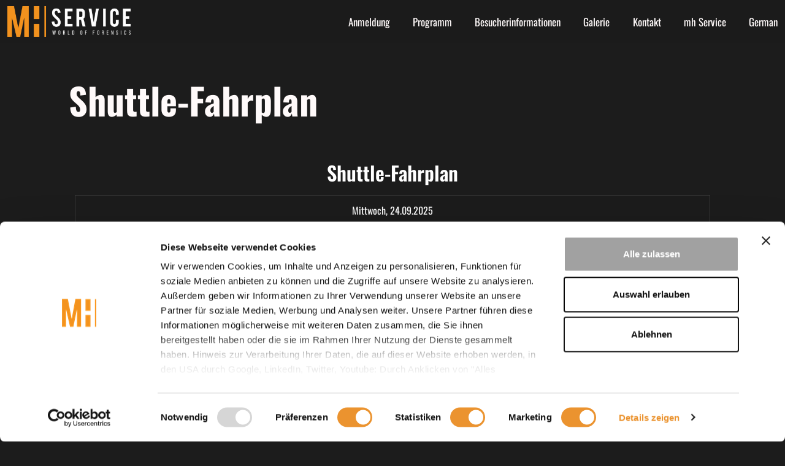

--- FILE ---
content_type: text/css
request_url: https://ft-day.de/wp-content/uploads/elementor/css/post-8217.css?ver=1768983140
body_size: 12644
content:
.elementor-8217 .elementor-element.elementor-element-2d9e6517{transition:background 0.3s, border 0.3s, border-radius 0.3s, box-shadow 0.3s;margin-top:3em;margin-bottom:0em;padding:0em 0em 0em 0em;}.elementor-8217 .elementor-element.elementor-element-2d9e6517 > .elementor-background-overlay{transition:background 0.3s, border-radius 0.3s, opacity 0.3s;}.elementor-8217 .elementor-element.elementor-element-3e6ec8ff > .elementor-widget-wrap > .elementor-widget:not(.elementor-widget__width-auto):not(.elementor-widget__width-initial):not(:last-child):not(.elementor-absolute){margin-bottom:0px;}.elementor-8217 .elementor-element.elementor-element-3e6ec8ff{min-width:0px;}.elementor-widget-image .widget-image-caption{color:var( --e-global-color-text );font-family:var( --e-global-typography-text-font-family ), Sans-serif;font-weight:var( --e-global-typography-text-font-weight );}.elementor-8217 .elementor-element.elementor-element-7c816b47 > .elementor-widget-container{margin:0px 0px 10px 0px;}.elementor-widget-text-editor{font-family:var( --e-global-typography-text-font-family ), Sans-serif;font-weight:var( --e-global-typography-text-font-weight );color:var( --e-global-color-text );}.elementor-widget-text-editor.elementor-drop-cap-view-stacked .elementor-drop-cap{background-color:var( --e-global-color-primary );}.elementor-widget-text-editor.elementor-drop-cap-view-framed .elementor-drop-cap, .elementor-widget-text-editor.elementor-drop-cap-view-default .elementor-drop-cap{color:var( --e-global-color-primary );border-color:var( --e-global-color-primary );}.elementor-8217 .elementor-element.elementor-element-63b8aa1 > .elementor-widget-container{margin:0px 0px -15px 0px;}.elementor-8217 .elementor-element.elementor-element-63b8aa1{text-align:center;font-family:"Oswald", Sans-serif;font-size:4vw;font-weight:900;color:#FFFFFF;}.elementor-8217 .elementor-element.elementor-element-3bc40122 > .elementor-widget-container{margin:-20px 0px 0px 0px;}.elementor-8217 .elementor-element.elementor-element-3bc40122{text-align:center;font-family:"Oswald", Sans-serif;font-size:4vw;font-weight:900;color:#FFFFFF;}.elementor-8217 .elementor-element.elementor-element-10adadaf > .elementor-container{max-width:1360px;}.elementor-8217 .elementor-element.elementor-element-10adadaf{margin-top:3em;margin-bottom:0em;padding:0em 0em 3em 0em;}.elementor-8217 .elementor-element.elementor-element-1bd398f6{min-width:0px;}.elementor-8217 .elementor-element.elementor-element-489cd6d5 > .elementor-widget-wrap > .elementor-widget:not(.elementor-widget__width-auto):not(.elementor-widget__width-initial):not(:last-child):not(.elementor-absolute){margin-bottom:4px;}.elementor-8217 .elementor-element.elementor-element-489cd6d5 > .elementor-element-populated{border-style:solid;border-width:1px 0px 0px 0px;margin:0px 20px 0px 20px;--e-column-margin-right:20px;--e-column-margin-left:20px;padding:20px 0px 0px 0px;}.elementor-8217 .elementor-element.elementor-element-489cd6d5 > .elementor-element-populated, .elementor-8217 .elementor-element.elementor-element-489cd6d5 > .elementor-element-populated > .elementor-background-overlay, .elementor-8217 .elementor-element.elementor-element-489cd6d5 > .elementor-background-slideshow{border-radius:0px 0px 0px 0px;}.elementor-8217 .elementor-element.elementor-element-3500a735{text-align:left;}.elementor-8217 .elementor-element.elementor-element-3500a735 .ms-sl{font-size:18px;}.elementor-8217 .elementor-element.elementor-element-3500a735 .ms-sl:hover{color:#F3931F;}.elementor-widget-heading .elementor-heading-title{font-family:var( --e-global-typography-primary-font-family ), Sans-serif;font-weight:var( --e-global-typography-primary-font-weight );color:var( --e-global-color-primary );}.elementor-8217 .elementor-element.elementor-element-d889158 .elementor-heading-title{font-family:"Oswald", Sans-serif;font-size:14px;color:#959595;}.elementor-8217 .elementor-element.elementor-element-781dcff0 > .elementor-widget-wrap > .elementor-widget:not(.elementor-widget__width-auto):not(.elementor-widget__width-initial):not(:last-child):not(.elementor-absolute){margin-bottom:4px;}.elementor-8217 .elementor-element.elementor-element-781dcff0 > .elementor-element-populated{border-style:solid;border-width:1px 0px 0px 0px;margin:0px 20px 0px 20px;--e-column-margin-right:20px;--e-column-margin-left:20px;padding:20px 0px 0px 0px;}.elementor-8217 .elementor-element.elementor-element-781dcff0 > .elementor-element-populated, .elementor-8217 .elementor-element.elementor-element-781dcff0 > .elementor-element-populated > .elementor-background-overlay, .elementor-8217 .elementor-element.elementor-element-781dcff0 > .elementor-background-slideshow{border-radius:0px 0px 0px 0px;}.elementor-8217 .elementor-element.elementor-element-2ad88a84{text-align:left;}.elementor-8217 .elementor-element.elementor-element-2ad88a84 .ms-sl{font-size:18px;}.elementor-8217 .elementor-element.elementor-element-2ad88a84 .ms-sl:hover{color:#F3931F;}.elementor-8217 .elementor-element.elementor-element-12bd6901 .elementor-heading-title{font-family:"Oswald", Sans-serif;font-size:14px;color:#959595;}.elementor-8217 .elementor-element.elementor-element-7297fe20 > .elementor-widget-wrap > .elementor-widget:not(.elementor-widget__width-auto):not(.elementor-widget__width-initial):not(:last-child):not(.elementor-absolute){margin-bottom:4px;}.elementor-8217 .elementor-element.elementor-element-7297fe20 > .elementor-element-populated{border-style:solid;border-width:1px 0px 0px 0px;margin:0px 20px 0px 20px;--e-column-margin-right:20px;--e-column-margin-left:20px;padding:20px 0px 0px 0px;}.elementor-8217 .elementor-element.elementor-element-7297fe20 > .elementor-element-populated, .elementor-8217 .elementor-element.elementor-element-7297fe20 > .elementor-element-populated > .elementor-background-overlay, .elementor-8217 .elementor-element.elementor-element-7297fe20 > .elementor-background-slideshow{border-radius:0px 0px 0px 0px;}.elementor-8217 .elementor-element.elementor-element-79a9a571{text-align:left;}.elementor-8217 .elementor-element.elementor-element-79a9a571 .ms-sl{font-size:18px;}.elementor-8217 .elementor-element.elementor-element-79a9a571 .ms-sl:hover{color:#F3931F;}.elementor-8217 .elementor-element.elementor-element-61328827 .elementor-heading-title{font-family:"Oswald", Sans-serif;font-size:14px;color:#959595;}.elementor-8217 .elementor-element.elementor-element-3e062a75{width:auto;max-width:auto;top:25px;}body:not(.rtl) .elementor-8217 .elementor-element.elementor-element-3e062a75{right:0px;}body.rtl .elementor-8217 .elementor-element.elementor-element-3e062a75{left:0px;}.elementor-8217 .elementor-element.elementor-element-3e062a75 .ms-s-w{text-align:left;}.elementor-8217 .elementor-element.elementor-element-3e062a75 .ms-s-i i{font-size:20px;color:#1C1C1C !important;}.elementor-8217 .elementor-element.elementor-element-3e062a75 .ms-s-w .ms-s-i i{background-color:#B8B8B852;padding:10px 10px 10px 10px;border-top-left-radius:50% 50%;border-top-right-radius:50% 50%;border-bottom-right-radius:50% 50%;border-bottom-left-radius:50% 50%;}.elementor-8217 .elementor-element.elementor-element-3838600a > .elementor-widget-wrap > .elementor-widget:not(.elementor-widget__width-auto):not(.elementor-widget__width-initial):not(:last-child):not(.elementor-absolute){margin-bottom:4px;}.elementor-8217 .elementor-element.elementor-element-3838600a > .elementor-element-populated{border-style:solid;border-width:1px 0px 0px 0px;margin:0px 20px 0px 20px;--e-column-margin-right:20px;--e-column-margin-left:20px;padding:20px 0px 0px 0px;}.elementor-8217 .elementor-element.elementor-element-3838600a > .elementor-element-populated, .elementor-8217 .elementor-element.elementor-element-3838600a > .elementor-element-populated > .elementor-background-overlay, .elementor-8217 .elementor-element.elementor-element-3838600a > .elementor-background-slideshow{border-radius:0px 0px 0px 0px;}.elementor-8217 .elementor-element.elementor-element-17450100{text-align:left;}.elementor-8217 .elementor-element.elementor-element-17450100 .ms-sl{font-size:18px;}.elementor-8217 .elementor-element.elementor-element-17450100 .ms-sl:hover{color:#F3931F;}.elementor-8217 .elementor-element.elementor-element-594c0cb5 .elementor-heading-title{font-family:"Oswald", Sans-serif;font-size:14px;color:#959595;}.elementor-8217 .elementor-element.elementor-element-718c0fe0{width:auto;max-width:auto;top:25px;}body:not(.rtl) .elementor-8217 .elementor-element.elementor-element-718c0fe0{right:0px;}body.rtl .elementor-8217 .elementor-element.elementor-element-718c0fe0{left:0px;}.elementor-8217 .elementor-element.elementor-element-718c0fe0 .ms-s-w{text-align:left;}.elementor-8217 .elementor-element.elementor-element-718c0fe0 .ms-s-i i{font-size:20px;color:#1C1C1C !important;}.elementor-8217 .elementor-element.elementor-element-718c0fe0 .ms-s-w .ms-s-i i{background-color:#B8B8B852;padding:10px 10px 10px 10px;border-top-left-radius:50% 50%;border-top-right-radius:50% 50%;border-bottom-right-radius:50% 50%;border-bottom-left-radius:50% 50%;}.elementor-8217 .elementor-element.elementor-element-66bd9626 > .elementor-container{max-width:1320px;}.elementor-8217 .elementor-element.elementor-element-66bd9626{padding:1em 0em 2em 0em;}.elementor-8217 .elementor-element.elementor-element-550c2765{min-width:0px;}.elementor-8217 .elementor-element.elementor-element-4d6b85db{text-align:left;}.elementor-8217 .elementor-element.elementor-element-4d6b85db .elementor-heading-title{font-family:"Oswald", Sans-serif;font-size:14px;color:#959595;}@media(max-width:1024px){.elementor-8217 .elementor-element.elementor-element-489cd6d5 > .elementor-element-populated{margin:0px 20px 20px 0px;--e-column-margin-right:20px;--e-column-margin-left:0px;}.elementor-8217 .elementor-element.elementor-element-781dcff0 > .elementor-element-populated{margin:0px 0px 20px 20px;--e-column-margin-right:0px;--e-column-margin-left:20px;}.elementor-8217 .elementor-element.elementor-element-7297fe20 > .elementor-element-populated{margin:0px 20px 0px 0px;--e-column-margin-right:20px;--e-column-margin-left:0px;}.elementor-8217 .elementor-element.elementor-element-3838600a > .elementor-element-populated{margin:0px 0px 0px 20px;--e-column-margin-right:0px;--e-column-margin-left:20px;}}@media(min-width:768px){.elementor-8217 .elementor-element.elementor-element-3e6ec8ff{width:100%;}}@media(max-width:1024px) and (min-width:768px){.elementor-8217 .elementor-element.elementor-element-489cd6d5{width:50%;}.elementor-8217 .elementor-element.elementor-element-781dcff0{width:50%;}.elementor-8217 .elementor-element.elementor-element-7297fe20{width:50%;}.elementor-8217 .elementor-element.elementor-element-3838600a{width:50%;}}@media(max-width:767px){.elementor-8217 .elementor-element.elementor-element-2d9e6517{padding:0em 0em 1em 0em;}.elementor-8217 .elementor-element.elementor-element-10adadaf{margin-top:0em;margin-bottom:0em;padding:0em 0em 1em 0em;}.elementor-8217 .elementor-element.elementor-element-489cd6d5{width:25%;}.elementor-8217 .elementor-element.elementor-element-489cd6d5 > .elementor-element-populated{border-width:0px 0px 0px 0px;margin:0px 0px 20px 0px;--e-column-margin-right:0px;--e-column-margin-left:0px;}.elementor-8217 .elementor-element.elementor-element-781dcff0{width:25%;}.elementor-8217 .elementor-element.elementor-element-781dcff0 > .elementor-element-populated{border-width:0px 0px 0px 0px;margin:0px 0px 20px 0px;--e-column-margin-right:0px;--e-column-margin-left:0px;}.elementor-8217 .elementor-element.elementor-element-7297fe20{width:25%;}.elementor-8217 .elementor-element.elementor-element-7297fe20 > .elementor-element-populated{border-width:0px 0px 0px 0px;margin:0px 0px 20px 0px;--e-column-margin-right:0px;--e-column-margin-left:0px;}body:not(.rtl) .elementor-8217 .elementor-element.elementor-element-3e062a75{right:20px;}body.rtl .elementor-8217 .elementor-element.elementor-element-3e062a75{left:20px;}.elementor-8217 .elementor-element.elementor-element-3e062a75{top:0px;}.elementor-8217 .elementor-element.elementor-element-3838600a{width:25%;}.elementor-8217 .elementor-element.elementor-element-3838600a > .elementor-element-populated{border-width:0px 0px 0px 0px;margin:0px 0px 0px 0px;--e-column-margin-right:0px;--e-column-margin-left:0px;}body:not(.rtl) .elementor-8217 .elementor-element.elementor-element-718c0fe0{right:20px;}body.rtl .elementor-8217 .elementor-element.elementor-element-718c0fe0{left:20px;}.elementor-8217 .elementor-element.elementor-element-718c0fe0{top:0px;}.elementor-8217 .elementor-element.elementor-element-66bd9626{padding:0em 0em 1em 0em;}.elementor-8217 .elementor-element.elementor-element-4d6b85db{text-align:center;}}

--- FILE ---
content_type: text/javascript
request_url: https://ft-day.de/wp-content/themes/most/assets/js/app.js?ver=1.4.0
body_size: 63315
content:
(function ($) {

    'use strict';
    
    $.exists = function(selector) {
        return ($(selector).length > 0);
    }
    
    $('.text-component a > img').parent('a').addClass('has-img');
    $('.text-component__inner .twitter-tweet').parent('.media-wrapper').addClass('twitter-embed');

    ms_header_menu();
    ms_page_transition();
    ms_stickyheader();
    ms_not_found();
    ms_theme_mode();
    ms_menu_default_mobile();
    ms_excerpt_plyr();
    ms_excerpt_gallery();
    ms_search_widget();
    ms_woo_quantity();
    ms_woo_category_loop();
    ms_woo_product_image();
    ms_video_background();
    ms_footer_effect();
   
    // Elementor Controllers
    $(window).on('elementor/frontend/init', function () {
        elementorFrontend.hooks.addAction( 'frontend/element_ready/ms_posts.default', ms_isotope_card_grid );
        elementorFrontend.hooks.addAction( 'frontend/element_ready/ms_projects.default', ms_masonry_gallery );
        elementorFrontend.hooks.addAction( 'frontend/element_ready/ms_projects.default', ms_carousel_showcase );
        elementorFrontend.hooks.addAction( 'frontend/element_ready/ms_gallery.default', ms_masonry_gallery );
        elementorFrontend.hooks.addAction( 'frontend/element_ready/ms_slider_fs.default', ms_full_slider );
        elementorFrontend.hooks.addAction( 'frontend/element_ready/ms_gallery.default', ms_lightbox );
        if( elementorFrontend.isEditMode() ) { 
        } else {
            elementorFrontend.hooks.addAction( 'frontend/element_ready/ms_projects.default', ms_load_more_btn );
        }
        elementorFrontend.hooks.addAction( 'frontend/element_ready/ms_projects.default', ms_load_more_btn_list );
        elementorFrontend.hooks.addAction( 'frontend/element_ready/ms-hero.default', ms_parallax_hero );
        elementorFrontend.hooks.addAction( 'frontend/element_ready/ms-hero-parallax.default', ms_parallax_hero_text );
        elementorFrontend.hooks.addAction( 'frontend/element_ready/ms_google_map.default', ms_initMap );
        elementorFrontend.hooks.addAction( 'frontend/element_ready/ms_video_button.default', ms_video_button ); 
    });

    function ms_video_background() {

        if ($.exists('[data-vbg]')) {
            $('[data-vbg]').youtube_background();
        }

    }

    function ms_footer_effect() {

        if ($('body').attr('data-footer-effect') == 'on') {
            var m_body = $('.ms-footer').height();

            $(window).on("resize", function() {
                m_body = $('.ms-footer').height();
                ms_fer();
            });

            ms_fer();

            //responsive 
            function ms_fer() {
                if (window.matchMedia('(max-width: 768px)').matches) {
                    $('.ms-main').css('margin-bottom', $('.ms-footer').height() + 'px');
                    $('.ms-footer').css('position', 'fixed');
                } else {
                    $('.ms-main').css('margin-bottom', 'auto');
                    $('.ms-footer').css('position', 'inherit');
                }
            }

            gsap.registerPlugin(ScrollTrigger);

            ScrollTrigger.matchMedia({
                "(min-width: 768px)": function () {
                
                ScrollTrigger.saveStyles(".footer-container");
                const uncover = gsap.timeline({ paused:true })

                uncover.to('.footer-container', { yPercent: 0, ease: 'none' });
                gsap.set('.footer-container', { yPercent: -50 })

                ScrollTrigger.create({  
                    trigger: '.ms-main',
                    start: 'bottom bottom',
                    end: '+=' + $('.ms-footer').height() + 'px',
                    animation: uncover,
                    scrub: true,  
                    markers: false,
                    invalidateOnRefresh: true,
                });

            }
            });



        }
        
    }

    $(function() {
        $('.stars').find('a').on('click', function() {
            $(this).nextAll().removeClass('action');
        });
        $('.stars').find('a').mouseover(function() {

            $('.stars').find('a').each(function() {
                if ( $('.stars').find('a').hasClass('active')) {

                } else {
                    $(this).mouseover(function() {
                        $(this).addClass('action');
                        $(this).nextAll().removeClass('action');
                        $(this).prevAll().addClass('action');
                    });
                }
            });

        });

        $('.stars').find('a').mouseout(function() {
            
            $('.stars').find('a').each(function() {
                if ( $('.stars').find('a').hasClass('active')) {
                    $('.active').prevAll().addClass('action');
                    $('.active').removeClass('action').nextAll().removeClass('action');
                } else {
                    $('.stars').find('a').removeClass('action');
                }
            });
        });

    });

    function ms_search_widget() {

        $('.header__search-icon').on('click', function() {
            $('.header__search-modal').toggleClass('modal--is-visible');
        });
        
        $(document).on('click', '.modal--is-visible', function(e) {
            if (e.target == this) {
                $('.header__search-modal').toggleClass('modal--is-visible');
            }
        });

        $('.header__search--close-btn').on('click', function() {
            $('.header__search-modal').toggleClass('modal--is-visible');
        });

    }

    function ms_woo_product_image() {  

        $('[data-fancybox]').on('click', function(e) {
            e.preventDefault();
            
        });
        $('[data-fancybox]').magnificPopup({
            mainClass: 'mfp-fade',
            tClose: 'Fechar (Esc)',
            tLoading: '',
            type: 'image',
            image: {
               titleSrc: function(item) {
                  return item.el.attr("title");;
               }
            },
            gallery: {
                enabled:true,
                preload: [0,2],
            },

            mainClass: 'mfp-zoom-in',
            removalDelay: 300, //delay removal by X to allow out-animation
            callbacks: {
                beforeOpen: function() {
                    $('#portfolio a').each(function(){
                        $(this).attr('alt', $(this).find('img').attr('alt'));
                    }); 
                },
                open: function() {
                    //overwrite default prev + next function. Add timeout for css3 crossfade animation
                    $.magnificPopup.instance.next = function() {
                        var self = this;
                        self.wrap.removeClass('mfp-image-loaded');
                        setTimeout(function() { $.magnificPopup.proto.next.call(self); }, 120);
                    }
                    $.magnificPopup.instance.prev = function() {
                        var self = this;
                        self.wrap.removeClass('mfp-image-loaded');
                        setTimeout(function() { $.magnificPopup.proto.prev.call(self); }, 120);
                    }
                },
                imageLoadComplete: function() { 
                    var self = this;
                    setTimeout(function() { self.wrap.addClass('mfp-image-loaded'); }, 16);
                }
            }

        });
    }

    function ms_excerpt_plyr() {
        var player = new Plyr('.ms-player'),
            v_player = new Plyr('.ms-video-player');

            $('.wp-block-video').each(function() {

                var videoPlayer = new Plyr($(this).find('video'), {
                    tooltips: {
                        controls: true,
                        seek: true
                    }
                });
          
            });
            $('.wp-block-audio').each(function() {

                var audioPlayer = new Plyr($(this).find('audio'), {
                    tooltips: {
                        controls: true,
                        seek: true
                    }
                });
          
            });
    }

    function ms_excerpt_gallery() {
        const swiper = new Swiper('.ms-post-media__gallery', {
            loop: true,
            speed: 600,
            navigation: {
                nextEl: '.ms-sp-btn__next',
                prevEl: '.ms-sp-btn__prev',
            },
        });
    }
   
    // Header menu
    function ms_header_menu() {
        if ($.exists('.js-main-header__nav-trigger')) {
            var mainHeader = document.getElementsByClassName('js-main-header')[0];
            if( mainHeader ) {
                var trigger = mainHeader.getElementsByClassName('js-main-header__nav-trigger')[0],
                    nav = mainHeader.getElementsByClassName('js-main-header__nav')[0];
                    //detect click on nav trigger
                    trigger.addEventListener("click", function(event) {
                        event.preventDefault();
                        var ariaExpanded = !Util.hasClass(nav, 'main-header__nav--is-visible');
                        //show nav and update button aria value
                        Util.toggleClass(nav, 'main-header__nav--is-visible', ariaExpanded);
                        trigger.setAttribute('aria-expanded', ariaExpanded);
                        if(ariaExpanded) { //opening menu -> move focus to first element inside nav
                            nav.querySelectorAll('[href], input:not([disabled]), button:not([disabled])')[0].focus();
                        }
                    });
            }
        }
        if ( $(window).width() > 1023 ){
           
            // Default Menu Style
            if ($.exists('.menu-default')) {
                var m_item = $('.navbar-nav').find(' > li.menu-item > a');

                $(m_item).each(function() {
                    $(this).html('<span>' + this.textContent + '</span>');
                    $(this).attr("title", this.textContent);
                });

                var menu_type = $("body").attr('data-menu');
                if (menu_type == 'fixed') {
                    var header = $(".main-header__layout").addClass('top');
                    $(window).scroll(function() {    
                        var scroll = $(window).scrollTop();
                    
                        if (scroll > 300) {
                            header.removeClass('top').addClass("action");
                        } else {
                            header.addClass('top').removeClass("action");
                        }
                    });
                }

            }

            $(window).scroll(function(){
                if ($(this).scrollTop() > 50) {
                   $('.main-header').addClass('show-bg');
                } else {
                   $('.main-header').removeClass('show-bg');
                }
            
            });

        }

    }
    
    // Mobile Menu
    function ms_menu_default_mobile() {

        if ($(window).width() < 1024) {
            $('.main-header__nav ').addClass('is_mobile');
        }
    
        var isAbove1024 = $(window).width() > 1024;
        $(window).on('resize', function(event){
            if( $(window).width() < 1077 && isAbove1024){
                isAbove1024 = false;
                $('.sub-menu').css('display', 'none');
                $('.main-header__nav ').addClass('is_mobile');
            }else if($(window).width() > 1077 && !isAbove1024){
                isAbove1024 = true;
                $('.sub-menu').css('display', 'block');
                $('.main-header__nav ').removeClass('is_mobile');
            }
        });

        $(document).on('click', '.is_mobile .navbar-nav > .menu-item-has-children > a', function(e) {
            e.preventDefault();
            if ($(this).hasClass('active')) {
                $(this).removeClass('active');
                $(this).siblings('.sub-menu').slideUp(300);
            } else {
                $('.menu-item-has-children > a').removeClass('active');
                $(this).addClass('active');
                $('.sub-menu').slideUp(200);
                $(this).siblings('.sub-menu').slideDown(300);
            }
          });

          $(document).on('click', '.is_mobile .sub-menu > .menu-item-has-children > a', function(e) {
            e.preventDefault();
            if ($(this).hasClass('active')) {
                $(this).removeClass('active');
                $(this).siblings('.sub-menu').slideUp(300);
            } else {
                $('.sub-menu > .menu-item-has-children > a').removeClass("active");
                $(this).addClass('active');
                $(this).siblings('.sub-menu').slideUp(200);
                $(this).siblings('.sub-menu').slideDown(300);
            }
          });
    }

    // Sticky Header
    function ms_stickyheader() {
    
        if ($.exists('body[data-menu="sticky"]')) {
      
          var mainHeader = $('.main-header__layout'),
              belowNavHeroContent = $('.sub-nav-hero'),
              scrolling = false,
              previousTop = 0,
              scrollDelta = 5,
              scrollOffset = 100;
      
          $(window).on('scroll', function(){
          if( !scrolling ) {
            scrolling = true;
              (!window.requestAnimationFrame)
              ? setTimeout(autoHideHeader, 300)
              : requestAnimationFrame(autoHideHeader);
          }
          });
          function autoHideHeader() {
              var currentTop = $(window).scrollTop();
              ( belowNavHeroContent.length > 0 ) 
              ? checkStickyNavigation(currentTop) : checkSimpleNavigation(currentTop);
              previousTop = currentTop;
              scrolling = false;
          }
          function checkSimpleNavigation(currentTop) {
              if (previousTop - currentTop > scrollDelta) {
                  mainHeader.removeClass('is-hide');
              } else if( currentTop - previousTop > scrollDelta && currentTop > scrollOffset) {
                  mainHeader.addClass('is-hide');
              }
          }
      
          $(window).scroll(function(){
          if ($(this).scrollTop() > 50) {
             $('.main-header').addClass('show-bg');
          } else {
             $('.main-header').removeClass('show-bg');
          }
      
          });
      
        }
      
    }
    
    // Page Transition
    function ms_page_transition() {

        if ($.exists('#loaded')) {

        window.onpageshow = function (event) {
            if (event.persisted) {
                window.location.reload();
            }
        };

        window.onbeforeunload = function(){
            $('#loaded').css('display', 'block');
            gsap.to("#loaded",{ opacity:1, ease: "power4.inOut", duration:.3 });
        };

        function ms_page_loaded() {
                $('#loaded').css('display', 'none');
                $('body').attr('onunload','');
            }
            gsap.fromTo("#loaded",{opacity: 1}, {opacity: 0, ease: Power1.easeOut, onComplete:ms_page_loaded, duration: 1 });
            
        }

    }
 
    // Portfolio Buttons
    function ms_load_more_btn($scope) {

        var pageNum = parseInt(infinity_load.startPage) + 1,
            max = parseInt(infinity_load.maxPages),
            el = $scope.find('.portfolio_wrap'),
            id = el.attr('id'),
            container = el.find('.ms-masonry-gallery'),
            container_g = el.find('.portfolio-feed'),
            contgrid = el.find('.grid-content');
    
            // Filter
            el.on( 'click', '.filter-nav__item:not(.active)', function(e) {
                pageNum = parseInt(infinity_load.startPage) + 1;
                e.preventDefault();
    
                var $p_item = container.find('.grid-item-p'),
                    $pg_item = container_g.find('.grid-item-p'),
                    button = el.find('.ajax-area'),
                    filterValue = $(this).attr('data-filter'),
                    url = window.location.href,
                    url = url + '?category=' + filterValue,
                    preloader = el.find('.load_filter').addClass('show');
    
                button.hide(300).delay(300).queue(function(){$(this).remove();});
                el.find('.filter-nav__item').removeClass('active');
                $(this).addClass('active');
                el.find('.filtr-btn li .subnav__link').attr('aria-current', 'none');
                $(this).find('.subnav__link').attr('aria-current', 'page');
                el.find('.filtr-btn li').css({'pointer-events' : 'none'});
                $p_item.css({'pointer-events' : 'none'});

                if ($.exists(contgrid)) {
                    gsap.to( $p_item ,{opacity:.3, ease: "power2.inOut", duration:.5 });
                } else {
                    gsap.to( $pg_item ,{opacity:.3, ease: "power2.inOut", duration:.5 });
                }
                
                $.ajax({
                    type: 'GET',
                    url: url,
                    dataType: 'html',
                    success: function(data) {
                        var max = parseInt(infinity_load.maxPages),
                            item = $(data),
                            items = item.find('#' + id +' .grid-item-p'),
                            button = item.find('#' + id +' .ajax-area');
    
                        setTimeout(function(){
                            container.imagesLoaded( function() {
                                $p_item.css({'pointer-events' : 'auto'});
                                preloader.removeClass('show');
                                // If Grid layout = masonry
                                if ($.exists(contgrid)) {
                                    container.imagesLoaded( function() {
                                        container.isotope({
                                            itemSelector: '.grid-item-p',
                                            percentPosition: true,
                                            masonry: {
                                                columnWidth: '.grid-sizer'
                                            }
                                        });
                                    });
                                    if(items.length > 0) {
                                        container.append(items).isotope( 'appended', items );
                                    }
                                    container.isotope('reloadItems').isotope('remove', $p_item);
                                // If Grid layout = simple grid
                                } else {
                                    container_g.imagesLoaded( function() {
                                        container_g.find('.grid-item-p').remove();
                                        container_g.append(items);
                                    });
                                }
                                el.append(button);
                                el.find('.filtr-btn span').removeClass('loaded');
                                el.find('.filtr-btn li').css({'pointer-events' : 'auto'});
                            });
                            ms_footer_effect();
                        }, 2000);
                    }
                });
    
            });
    
            // Load Button
            el.on('click', '.btn-load-more', function(event){

                var nextLink = infinity_load.nextLink;
                nextLink = nextLink.replace(/\/page\/[0-9]?/,'/page/'+ pageNum);
    
                event.preventDefault();
                var posts_container = el.find('.ms-masonry-gallery'),
                    button = $(this),
                    filterValue =  el.find('.filtr-btn li.active').attr('data-filter');
                if (filterValue === undefined || filterValue === '') {
                    filterValue = '';
                }
                
                    $(this).toggleClass('loading');
                    $('.md-content-loader').addClass('active');
                var max = el.find('.ajax-area').attr('data-max');
    
                    button.css({'pointer-events' : 'none'});
                    
                    pageNum++;
                    $.ajax({
                        type: 'POST',
                        url: nextLink + '?category=' + filterValue,
                        dataType: 'html',
                        success: function(data) {
                            
                            var item = $(data),
                                val = item.find('#' + id +' .grid-item-p');
  
                                if ($.exists(contgrid)) {
                                    var $container = el.find('.ms-masonry-gallery').isotope();
                                } else {
                                    var $container = el.find('.portfolio-feed');                                  
                                }
                                
                                nextLink = nextLink.replace(/\/page\/[0-9]?/,'/page/'+ pageNum);
    
                                if(val.length > 0) {
                                    
                                    setTimeout(function(){
                                        $('.md-content-loader').removeClass('active');
                                        button.find('.ajax-area');
                                        button.toggleClass('loading');
                                        button.css({'pointer-events' : 'auto'});
                                        container.imagesLoaded( function() {
                                            if ($.exists(contgrid)) {
                                                $container.append(val).isotope( 'appended', val );
                                            } else {
                                                $container.append(val);
                                            }
                                        });
                                        
                                        if(pageNum <= max) {
                                        } else {
                                            button.addClass('no-works');
                                            button.css({'pointer-events' : 'none'});
                                        }
                                        ms_footer_effect();  
                                    }, 1500);
                                } 
    
                        }
                    });
            });

    }

    // Portfolio Buttons ( List )
    function ms_load_more_btn_list($scope) {

        if ($.exists('.portfolio-feed.ms-p--l')) {
            var pageNum = parseInt(infinity_load.startPage) + 1,
            el = $scope.find('.portfolio-feed.ms-p--l'),
            parent_id = el.parent().attr('id'),
            el = $scope.find('#' + parent_id);            

            // Filter
            el.on( 'click', '.filter-nav__item:not(.active)', function(e) {
                pageNum = parseInt(infinity_load.startPage) + 1;
                e.preventDefault();

                var container = el.find('.grid-item-p__list'),
                    text_item = container.find('.ms-p-list__item'),
                    button = el.find('.ajax-area--list'),
                    filterValue = $(this).attr('data-filter'),
                    preloader = el.find('.load_filter').addClass('show'),
                    url = window.location.href; 
                    if (url.indexOf("#") > 0) {
                        var clean_url = url.substring(0, url.indexOf("#"));
                        window.history.replaceState({}, document.title, clean_url);
                    }
                    var t_url = url + '?category=' + filterValue;

                    gsap.to( text_item ,{opacity:.3, ease: "power2.inOut", duration:.3 });
                    
                button.hide(300).delay(300).queue(function(){$(this).remove();});
                el.find('.filter-nav__item').removeClass('active');
                $(this).addClass('active');
                el.find('.filtr-btn li .subnav__link').attr('aria-current', 'none');
                $(this).find('.subnav__link').attr('aria-current', 'page');
                el.find('.filtr-btn li').css({'pointer-events' : 'none'});
                $(text_item).css({'pointer-events' : 'none'});

                $.ajax({
                    type: 'GET',
                    url: t_url,
                    dataType: 'html',
                    success: function(data) {
                        
                        var max = parseInt(infinity_load.maxPages),
                            item = $(data),
                            text_items = item.find('#' + parent_id +' .ms-p-list__item'),
                            button = item.find('#' + parent_id +' .ajax-area--list');
                        setTimeout(function(){
                            container.imagesLoaded( function() {
                                el.find('.ms-p-list__item').remove();
                                $(text_item).css({'pointer-events' : 'auto'});
                                preloader.removeClass('show');
                                $(container).find('.ms-p-list').append(text_items);
                                el.append(button);
                                el.find('.filtr-btn span').removeClass('loaded');
                                el.find('.filtr-btn li').css({'pointer-events' : 'auto'});
                            });
                            ms_footer_effect();
                        }, 2000);
                    }
                });
    
            });

            // Load Button
            el.on('click', '.btn-load-more', function(event){
                event.preventDefault();

                var nextLink = infinity_load.nextLink,
                    nextLink = nextLink.replace(/\/page\/[0-9]?/,'/page/'+ pageNum),
                    id = el.attr('id'),
                    button = $(this),
                    filterValue =  el.find('.filtr-btn li.active').attr('data-filter');
                if (filterValue === undefined || filterValue === '') {
                    filterValue = '';
                }

                var max = el.find('.ajax-area--list').attr('data-max');
    
                    button.css({'pointer-events' : 'none'});
                    
                    pageNum++;
                    $.ajax({
                        type: 'POST',
                        url: nextLink + '?category=' + filterValue,
                        dataType: 'html',
                        success: function(data) {
                            var item = $(data),
                                text_items = item.find('#' + id +' .ms-p-list__item'),
                                container = el.find('.ms-p-list');
                                button.toggleClass('loading');
                                
                                if(text_items.length > 0) {
                                    setTimeout(function(){
                                        $('.md-content-loader').removeClass('active');
                                        button.find('.ajax-area--list');
                                        button.css({'pointer-events' : 'auto'});
                                        container.append(text_items);
                                        if(pageNum <= max) {
                                        } else {
                                            button.addClass('no-works');
                                            button.css({'pointer-events' : 'none'});
                                        }
                                        ms_footer_effect();
                                    }, 1500);
                                } 
    
                        }
                    });
            });
        }

    }
    
    // Google Map
    function ms_initMap($scope) {
    
        var googleMap = $scope.find('.ms-gmap--wrapper'),
            map_lat = googleMap.data('map-lat'),
            map_lng = googleMap.data('map-lng'),
            map_zoom = googleMap.data('map-zoom'),
            map_gesture_handling = googleMap.data('map-gesture-handling'),
            map_zoom_control = googleMap.data('map-zoom-control') ? true : false,
            map_zoom_control_position = googleMap.data('map-zoom-control-position'),
            map_default_ui = googleMap.data('map-default-ui') ? false : true,
            map_type = googleMap.data('map-type'),
            map_type_control = googleMap.data('map-type-control') ? true : false,
            map_type_control_style = googleMap.data('map-type-control-style'),
            map_type_control_position = googleMap.data('map-type-control-position'),
            map_streetview_control = googleMap.data('map-streetview-control') ? true : false,
            map_streetview_position = googleMap.data('map-streetview-position'),
            map_info_window_width = googleMap.data('map-info-window-width'),
            map_locations = googleMap.data('map-locations'),
            map_styles = googleMap.data('map-style') || '',
            infowindow,
            map;
    
            function initMap() {
    
                var myLatLng = {
                    lat: parseFloat(map_lat),
                    lng: parseFloat(map_lng)
                };
    
                if (typeof google === 'undefined') {
                    return;
                }
    
                var map = new google.maps.Map(googleMap[0], {
                    center: myLatLng,
                    zoom: map_zoom,
                    disableDefaultUI: map_default_ui,
                    zoomControl: map_zoom_control,
                    zoomControlOptions: {
                        position: google.maps.ControlPosition[map_zoom_control_position]
                    },
                    mapTypeId: map_type,
                    mapTypeControl: map_type_control,
                    mapTypeControlOptions: {
                        style: google.maps.MapTypeControlStyle[map_type_control_style],
                        position: google.maps.ControlPosition[map_type_control_position]
                    },
                    streetViewControl: map_streetview_control,
                    streetViewControlOptions: {
                        position: google.maps.ControlPosition[map_streetview_position]
                    },
                    styles: map_styles,
                    gestureHandling: map_gesture_handling,
                });
    
                $.each(map_locations, function (index, googleMapement, content) {
    
                    var content = '\
                    <div class="ms-gm--wrap">\
                    <h6>' + googleMapement.title + '</h6>\
                    <div>' + googleMapement.text + '</div>\
                    </div>';
    
                    var icon = '';
    
                    if (googleMapement.pin_icon !== '') {
                        if (googleMapement.pin_icon_custom) {
                            icon = googleMapement.pin_icon_custom;
                        } else {
                            icon = '';
                        }
                    }
    
                    var marker = new google.maps.Marker({
                        map: map,
                        position: new google.maps.LatLng(parseFloat(googleMapement.lat), parseFloat(googleMapement.lng)),
                        animation: google.maps.Animation.DROP,
                        icon: icon,
                    });
    
                    if (googleMapement.title !== '' && googleMapement.text !== '') {
                        addInfoWindow(marker, content);
                    }
    
                    google.maps.event.addListener(marker, 'click', toggleBounce);
    
                    function toggleBounce() {
                        if (marker.getAnimation() != null) {
                            marker.setAnimation(null);
                        } else {
                            marker.setAnimation(google.maps.Animation.BOUNCE);
                        }
                    }
    
                });
            }
    
            function addInfoWindow(marker, content) {
                google.maps.event.addListener(marker, 'click', function () {
                    if (!infowindow) {
                        infowindow = new google.maps.InfoWindow({
                            maxWidth: map_info_window_width
                        });
                    }
                    infowindow.setContent(content);
                    infowindow.open(map, marker);
                });
            }
    
            initMap();
    }
    
    // Isotope
    function ms_isotope_card_grid($scope) { 
    
        var grid = $scope.find('.grid-content');
        // init Isotope
        grid.imagesLoaded(function () { grid.isotope(); });
    }
    
    // Masonry Gallery
    function ms_masonry_gallery($scope) {
     
        var grid = $scope.find('.ms-masonry-gallery');
    
        grid.imagesLoaded(function () { grid.isotope(); });
    
        var el_2 = $scope.find('.blockgallery.h_s2').find('.mfp-img img');

        $(el_2).on('mouseenter', function () {
            $(el_2).css('opacity', '0.5');
        });

        $(el_2).on('mouseleave', function () {
            $(el_2).css('opacity', '1');
        });
    
    }

    // Parallax Hero
    function ms_parallax_hero($scope) {
        var el = $scope.find('.ms-parallax'),
            video = el.find('.jarallax-img').attr('data-jarallax-video');
        el.jarallax({ videoSrc: video });
    }

    // Parallax Hero Text BG
    function ms_parallax_hero_text($scope) {
        var item = $scope.find('.ms-hero--parallax');
        $(item).on('mouseenter', function () {
            var item_inner = $(this).children('.ms-hero--bg_text').find('h2');
            $(this).on('mousemove', function( e ) {
                var offset = $(this).offset();
                const x = e.pageX - offset.left;
                $(item_inner).css( '--x', x / 3 + 'px' );
            });
        });
    }

    // Swiper Slider Options
    function ms_full_slider($scope) {

        var el = $scope.find('.ms-slider'),
            effect = el.attr('data-effect'),
            direction = el.attr('data-direction'),
            slides = el.attr('data-spv'),
            slides_t = el.attr('data-spv-t'),
            slides_m = el.attr('data-spv-m'),
            speed = el.attr('data-speed'),
            space = el.attr('data-space'),
            space_t = el.attr('data-space-t'),
            space_m = el.attr('data-space-m'),
            loop = ( 'on' === el.attr('data-loop') ) ? true : false,
            autoplay = ( 'on' === el.attr('data-autoplay') ) ? true : false,
            centered = ( 'on' === el.attr('data-centered') ) ? true : false,
            wheel = ( 'on' === el.attr('data-mousewheel') ) ? true : false,
            st = ( 'on' === el.attr('data-simulatetouch') ) ? true : false,
            gc = ( 'on' === el.attr('data-grabcursor') ) ? true : false,
            pbo = ( 'vertical' === el.attr('data-direction') ) ? true : false;

            var swiper = new Swiper(el.get(0), {
            slidesPerView: slides,
            parallax: true,
            spaceBetween: eval(space),
            loop: loop,
            loopFillGroupWithBlank: true,
            autoplay: autoplay,
            centeredSlides: centered,
            effect: effect,
            direction: direction,
            speed: eval(speed),
            mousewheel: wheel,
            grabCursor: gc,
            simulateTouch: st,
            scrollbar: 'true',
            navigation: {
                nextEl: '.ms-nav--next',
                prevEl: '.ms-nav--prev',
            },
            pagination: {
                el: '.swiper-pagination',
                type: 'progressbar',
                progressbarOpposite: pbo,
            },
            breakpoints: {
                320: {
                    slidesPerView: slides_m,
                    spaceBetween: eval(space_m)
                },
                500: {
                    slidesPerView: slides_t,
                    spaceBetween: eval(space_t)
                },
                1024: {
                    slidesPerView: slides,
                    spaceBetween: eval(space)
                }
            },
        });
    
    var counter = $('.ms-slider--count'),
        total = $('.ms-slider--count__total'),
        totalSlides = $('.swiper-slide:not(.swiper-slide-duplicate)').length,
        currentCount = '01';
    counter.append( currentCount );

    if ( totalSlides < '10' ) {
        totalSlides = '0' + totalSlides;
    }

    total.append(totalSlides );

    swiper.on('transitionStart', function () {
        var index = this.realIndex + 1,
            $current = $(".swiper-slide").eq(index);
            if ( index < '10' ) {
                index = '0' + index;
            }
        counter.html(index);
    });

    if ($.exists('.swiper-wrapper.ms-ticker')) {
        swiper.params.autoplay.delay = '0';
    } else {
        swiper.on('slideChangeTransitionEnd', function () {
            swiper.slideToLoop(swiper.realIndex, 0, false);
        });
    }


    }
    
    // Carousel Showcase
    function ms_carousel_showcase($scope) {

        function ms_carousel_bg() {
            var active_bg = el.find('.swiper-slide-active .ms-p-img > img').attr('src');
            $('.ms-carousel--bg').css('background-image', 'url(' + active_bg + ')');
        }

        var el = $scope.find('.ms-carousel-showcase'),
        swiper_container = '.' + el.attr('class'),
        swiper = new Swiper(swiper_container, {
            slidesPerView: 'auto',
            centeredSlides: true,
            spaceBetween: '10%',
            initialSlide: 0,
            autoHeight: false,
            centeredSlidesBounds: true,
            loop: true,
            speed: 1000,
            mousewheel: true,
            pagination: {
              el: ".swiper-pagination",
              clickable: true,
            },
            breakpoints: {
                320: {
                  slidesPerView: 1,
                  spaceBetween: '10%'
                },
                1024: {
                  slidesPerView: 'auto',
                  spaceBetween: '10%'
                }
            },
        });

    }

    // Video Button
    function ms_video_button($scope) {
    
        var el = $scope.find('.ms-vb').find('.ms-vb--src'),
            autoplay = el.attr('data-autoplay'),
            type = el.attr('data-video'),
            loop = el.attr('data-loop'),
            controls = el.attr('data-controls'),
            muted = el.attr('data-muted');
        if ( type === 'youtube' ) {
            var start = el.attr('data-start'),
                end = el.attr('data-end');
        }
    
        el.magnificPopup({
            type: 'iframe',
            iframe: {
                patterns: {
                    youtube: {
                        index: 'youtube.com/', 
                        id: function(url) {        
                            var m = url.match(/[\\?\\&]v=([^\\?\\&]+)/);
                            if ( !m || !m[1] ) return null;
                            return m[1];
                        },
                        src: '//www.youtube.com/embed/%id%?autoplay=' + autoplay + '&controls=' + controls + '&mute=' + muted + '&start=' + start + '&end=' + end
                    },
                    vimeo: {
                        index: 'vimeo.com/', 
                        id: function(url) {        
                            var m = url.match(/(https?:\/\/)?(www.)?(player.)?vimeo.com\/([a-z]*\/)*([0-9]{6,11})[?]?.*/);
                            if ( !m || !m[5] ) return null;
                            return m[5];
                        },
                        src: '//player.vimeo.com/video/%id%?autoplay=' + autoplay + '&loop=' + loop + '&controls=' + controls + '&muted=' +  muted
                    }
                },
                markup: '<div class="mfp-iframe-scaler">'+
                    '<div class="mfp-close"></div>'+
                    '<iframe class="mfp-iframe" frameborder="0" allowfullscreen></iframe>'+
                    '<div class="mfp-title">Some caption</div>'+
                    '</div>'
            },
            callbacks: {
                markupParse: function(template, values, item) {
                    values.title = item.el.attr('data-caption');
                }
            },
        });
    
    }
    
    // Justified Gallery
    function ms_lightbox($scope) {
    
        var el = $scope.find('.blockgallery'),
            justified = $scope.find('.justified-gallery'),
            m = justified.data('margins'),
            h = justified.data('row-height');
    
            justified.justifiedGallery({
                rowHeight : h,
                margins : m,
                captions : false,
                border: 0,
                lastRow : 'nojustify',
            });

            el.magnificPopup({
                delegate: '.mfp-img',
                mainClass: 'mfp-fade',
                tClose: 'Fechar (Esc)',
                tLoading: '',
                type: 'image',
                image: {
                   titleSrc: function(item) {
                      return item.el.attr("title");;
                   }
                },
                gallery: {
                    enabled:true,
                    preload: [0,2],
                },
    
                mainClass: 'mfp-zoom-in',
                removalDelay: 300, //delay removal by X to allow out-animation
                callbacks: {
                    beforeOpen: function() {
                        $('#portfolio a').each(function(){
                            $(this).attr('alt', $(this).find('img').attr('alt'));
                        }); 
                    },
                    open: function() {
                        //overwrite default prev + next function. Add timeout for css3 crossfade animation
                        $.magnificPopup.instance.next = function() {
                            var self = this;
                            self.wrap.removeClass('mfp-image-loaded');
                            setTimeout(function() { $.magnificPopup.proto.next.call(self); }, 120);
                        }
                        $.magnificPopup.instance.prev = function() {
                            var self = this;
                            self.wrap.removeClass('mfp-image-loaded');
                            setTimeout(function() { $.magnificPopup.proto.prev.call(self); }, 120);
                        }
                    },
                    imageLoadComplete: function() { 
                        var self = this;
                        setTimeout(function() { self.wrap.addClass('mfp-image-loaded'); }, 16);
                    }
                }
    
            });
    }
    
    // Run on initial load.
    msResponsiveEmbeds();

    // Run on resize.
    window.onresize = msResponsiveEmbeds;

    // Responsive Embeds
    function msResponsiveEmbeds() {
        var proportion, parentWidth;
    
        // Loop iframe elements.
        document.querySelectorAll( 'iframe' ).forEach( function( iframe ) {
            // Only continue if the iframe has a width & height defined.
            if ( iframe.width && iframe.height ) {
                // Calculate the proportion/ratio based on the width & height.
                proportion = parseFloat( iframe.width ) / parseFloat( iframe.height );
                // Get the parent element's width.
                parentWidth = parseFloat( window.getComputedStyle( iframe.parentElement, null ).width.replace( 'px', '' ) );
                // Set the max-width & height.
                iframe.style.maxWidth = '100%';
                iframe.style.maxHeight = Math.round( parentWidth / proportion ).toString() + 'px';
            }
        } );
    }
    
    // Page 404
    function ms_not_found() {
        if ($.exists('.ms-404-page')) {
            gsap.to("#headStripe", {
                y: 0.5,
                rotation: 1,
                yoyo: true,
                repeat: -1,
                ease: "sine.inOut",
                duration: 1
            });
            gsap.to("#spaceman", {
                y: 0.5,
                rotation: 1,
                yoyo: true,
                repeat: -1,
                ease: "sine.inOut",
                duration: 1
            });
            gsap.to("#craterSmall", {
                x: -3,
                yoyo: true,
                repeat: -1,
                duration: 1,
                ease: "sine.inOut"
            });
            gsap.to("#craterBig", {
                x: 3,
                yoyo: true,
                repeat: -1,
                duration: 1,
                ease: "sine.inOut"
            });
            gsap.to("#planet", {
                rotation: -2,
                yoyo: true,
                repeat: -1,
                duration: 1,
                ease: "sine.inOut",
                transformOrigin: "50% 50%"
            });
    
            gsap.to("#starsBig g", {
                rotation: "random(-30,30)",
                transformOrigin: "50% 50%",
                yoyo: true,
                repeat: -1,
                ease: "sine.inOut"
            });
            gsap.fromTo(
                "#starsSmall g",
                { scale: 0, transformOrigin: "50% 50%" },
                { scale: 1, transformOrigin: "50% 50%", yoyo: true, repeat: -1, stagger: 0.1 }
            );
            gsap.to("#circlesSmall circle", {
                y: -4,
                yoyo: true,
                duration: 1,
                ease: "sine.inOut",
                repeat: -1
            });
            gsap.to("#circlesBig circle", {
                y: -2,
                yoyo: true,
                duration: 1,
                ease: "sine.inOut",
                repeat: -1
            });
    
            gsap.set("#glassShine", { x: -68 });
    
            gsap.to("#glassShine", {
                x: 80,
                duration: 2,
                rotation: -30,
                ease: "expo.inOut",
                transformOrigin: "50% 50%",
                repeat: -1,
                repeatDelay: 8,
                delay: .1
            });
        } 
    }

    // Theme Mode
    function ms_theme_mode() {
        if ($.exists('.ms_theme_mode')) {
            var td = $("#theme-dark"),
                tl = $("#theme-light"),
                s = $("#switcher");
            $(td).on("click", function(){
                $(tl).removeClass("toggler--is-active");
                $(s).prop('checked', false);
                $(this).addClass('toggler--is-active');
                $('body').attr('data-theme', 'dark');
                var theme = $('body').attr('data-theme');
                setCookie('theme-mode', theme, {expires : 30});
                });
            $(tl).on("click", function(){
                $(td).removeClass("toggler--is-active");
                $(s).prop('checked', true);
                $(this).addClass('toggler--is-active');
                $('body').attr('data-theme', 'light');
                var theme = $('body').attr('data-theme');
                setCookie('theme-mode', theme, {expires : 30});
            });
            $(s).on("click", function(){
                $(td).toggleClass("toggler--is-active");
                $(tl).toggleClass("toggler--is-active");
                $('body').attr('data-theme', $('body').attr('data-theme') == 'light' ? 'dark' : 'light');
                var theme = $('body').attr('data-theme');
                setCookie('theme-mode', theme, {expires : 30});
            });
            function setCookie(cname, cvalue, exdays) {
                var d = new Date();
                d.setTime(d.getTime() + (exdays * 24 * 60 * 60 * 1000));
                var expires = "expires=" + d.toUTCString();
                document.cookie = cname + "=" + cvalue + ";" + expires + ";path=/";
            }
        }
    }

    function ms_woo_quantity() {

        if ($.exists('.ms-quantity')) {
            $('body').on('click', '.button-plus, .button-minus', function(e) {
                const isNegative = $(e.target).closest('.button-minus').is('.button-minus');
                const input = $(e.target).closest('.ms-quantity').find('input');
                if (input.is('input')) {
                  input[0][isNegative ? 'stepDown' : 'stepUp']();
                  $('button[name="update_cart"]').prop('disabled', false);
                }
              });

        }

    }

    function ms_woo_category_loop() {
        
        if ($.exists('.product-category')) {
            $('.product-category').wrapAll('<div class="ms-woocommerce-product-category"></div>');
        }

    }

})(jQuery);

// Utill
( function( window, factory ) {
    // universal module definition
    /* jshint strict: false */ /*globals define, module, require */
    if ( typeof define === 'function' && define.amd ) {
      // AMD
      define( [
          'isotope-layout/js/layout-mode'
        ],
        factory );
    } else if ( typeof exports === 'object' ) {
      // CommonJS
      module.exports = factory(
        require('isotope-layout/js/layout-mode')
      );
    } else {
      // browser global
      factory(
        window.Isotope.LayoutMode
      );
    }
  
    }( window, function factory( LayoutMode ) {
    'use strict';
  
    var CellsByRow = LayoutMode.create( 'cellsByRow' );
    var proto = CellsByRow.prototype;
  
    proto._resetLayout = function() {
      // reset properties
      this.itemIndex = 0;
      // measurements
      this.getColumnWidth();
      this.getRowHeight();
      // set cols
      this.cols = Math.floor( this.isotope.size.innerWidth / this.columnWidth );
      this.cols = Math.max( this.cols, 1 );
    };
  
    proto._getItemLayoutPosition = function( item ) {
      item.getSize();
      var col = this.itemIndex % this.cols;
      var row = Math.floor( this.itemIndex / this.cols );
      // center item within cell
      var x = ( col + 0.5 ) * this.columnWidth - item.size.outerWidth / 2;
      var y = ( row + 0.5 ) * this.rowHeight - item.size.outerHeight / 2;
      this.itemIndex++;
      return { x: x, y: y };
    };
  
    proto._getContainerSize = function() {
      return {
        height: Math.ceil( this.itemIndex / this.cols ) * this.rowHeight
      };
    };
  
    return CellsByRow;
  
    }));
  
    // Utility function
    function Util () {};

// class manipulation functions
Util.hasClass = function(el, className) {
    if (el.classList) return el.classList.contains(className);
    else return !!el.className.match(new RegExp('(\\s|^)' + className + '(\\s|$)'));
};

Util.addClass = function(el, className) {
    var classList = className.split(' ');
    if (el.classList) el.classList.add(classList[0]);
    else if (!Util.hasClass(el, classList[0])) el.className += " " + classList[0];
    if (classList.length > 1) Util.addClass(el, classList.slice(1).join(' '));
};

Util.removeClass = function(el, className) {
    var classList = className.split(' ');
    if (el.classList) el.classList.remove(classList[0]);  
    else if(Util.hasClass(el, classList[0])) {
        var reg = new RegExp('(\\s|^)' + classList[0] + '(\\s|$)');
        el.className=el.className.replace(reg, ' ');
    }
    if (classList.length > 1) Util.removeClass(el, classList.slice(1).join(' '));
    };

Util.toggleClass = function(el, className, bool) {
    if(bool) Util.addClass(el, className);
    else Util.removeClass(el, className);
    };

Util.setAttributes = function(el, attrs) {
    for(var key in attrs) {
        el.setAttribute(key, attrs[key]);
    }
};

    /* 
    DOM manipulation
    */
Util.getChildrenByClassName = function(el, className) {
    var children = el.children,
        childrenByClass = [];
    for (var i = 0; i < el.children.length; i++) {
        if (Util.hasClass(el.children[i], className)) childrenByClass.push(el.children[i]);
    }
    return childrenByClass;
};

    Util.is = function(elem, selector) {
    if(selector.nodeType){
        return elem === selector;
    }

    var qa = (typeof(selector) === 'string' ? document.querySelectorAll(selector) : selector),
        length = qa.length,
        returnArr = [];

    while(length--){
        if(qa[length] === elem){
        return true;
        }
    }

    return false;
    };

    /* 
    Animate height of an element
    */
    Util.setHeight = function(start, to, element, duration, cb) {
    var change = to - start,
        currentTime = null;

    var animateHeight = function(timestamp){  
        if (!currentTime) currentTime = timestamp;         
        var progress = timestamp - currentTime;
        var val = parseInt((progress/duration)*change + start);
        element.style.height = val+"px";
        if(progress < duration) {
            window.requestAnimationFrame(animateHeight);
        } else {
        cb();
        }
    };

    //set the height of the element before starting animation -> fix bug on Safari
    element.style.height = start+"px";
    window.requestAnimationFrame(animateHeight);
    };

// Portfolio filter-navigation
(function() {
    var FilterNav = function(element) {
        this.element = element;
        this.wrapper = this.element.getElementsByClassName('js-filter-nav__wrapper')[0];
        this.nav = this.element.getElementsByClassName('js-filter-nav__nav')[0];
        this.list = this.nav.getElementsByClassName('js-filter-nav__list')[0];
        this.control = this.element.getElementsByClassName('js-filter-nav__control')[0];
        this.modalClose = this.element.getElementsByClassName('js-filter-nav__close-btn')[0];
        this.placeholder = this.element.getElementsByClassName('js-filter-nav__placeholder')[0];
        this.marker = this.element.getElementsByClassName('js-filter-nav__marker');
        this.layout = 'expanded';
        initFilterNav(this);
    };

    function initFilterNav(element) {
        checkLayout(element); // init layout
        if(element.layout == 'expanded') placeMarker(element);
        element.element.addEventListener('update-layout', function(event){ // on resize - modify layout
        checkLayout(element);
        });

        // update selected item
        element.wrapper.addEventListener('click', function(event){
        var newItem = event.target.closest('.js-filter-nav__btn');
        if(newItem) {
            updateCurrentItem(element, newItem);
            return;
        }
        // close modal list - mobile version only
        if(Util.hasClass(event.target, 'js-filter-nav__wrapper') || event.target.closest('.js-filter-nav__close-btn')) toggleModalList(element, false);
        });

        // open modal list - mobile version only
        element.control.addEventListener('click', function(event){
        toggleModalList(element, true);
        });
        
        // listen for key events
        window.addEventListener('keyup', function(event){
        // listen for esc key
        if( (event.keyCode && event.keyCode == 27) || (event.key && event.key.toLowerCase() == 'escape' )) {
            // close navigation on mobile if open
            if(element.control.getAttribute('aria-expanded') == 'true' && isVisible(element.control)) {
            toggleModalList(element, false);
            }
        }
        // listen for tab key
        if( (event.keyCode && event.keyCode == 9) || (event.key && event.key.toLowerCase() == 'tab' )) {
            // close navigation on mobile if open when nav loses focus
            if(element.control.getAttribute('aria-expanded') == 'true' && isVisible(element.control) && !document.activeElement.closest('.js-filter-nav__wrapper')) toggleModalList(element, false);
        }
        });
    };

    function updateCurrentItem(element, btn) {
        if(btn.getAttribute('aria-current') == 'true') {
        toggleModalList(element, false);
        return;
        }
        var activeBtn = element.wrapper.querySelector('[aria-current]');
        if(activeBtn) activeBtn.removeAttribute('aria-current');
        btn.setAttribute('aria-current', 'true');
        // update trigger label on selection (visible on mobile only)
        element.placeholder.textContent = btn.textContent;
        toggleModalList(element, false);
        if(element.layout == 'expanded') placeMarker(element);
    };

    function toggleModalList(element, bool) {
        element.control.setAttribute('aria-expanded', bool);
        Util.toggleClass(element.wrapper, 'filter-nav__wrapper--is-visible', bool);
        if(bool) {
        element.nav.querySelectorAll('[href], button:not([disabled])')[0].focus();
        } else if(isVisible(element.control)) {
        element.control.focus();
        }
    };

    function isVisible(element) {
        return (element.offsetWidth || element.offsetHeight || element.getClientRects().length);
    };

    function checkLayout(element) {
        if(element.layout == 'expanded' && switchToCollapsed(element)) { // check if there's enough space 
        element.layout = 'collapsed';
        Util.removeClass(element.element, 'filter-nav--expanded');
        Util.addClass(element.element, 'filter-nav--collapsed');
        Util.removeClass(element.modalClose, 'is-hidden');
        Util.removeClass(element.control, 'is-hidden');
        } else if(element.layout == 'collapsed' && switchToExpanded(element)) {
        element.layout = 'expanded';
        Util.addClass(element.element, 'filter-nav--expanded');
        Util.removeClass(element.element, 'filter-nav--collapsed');
        Util.addClass(element.modalClose, 'is-hidden');
        Util.addClass(element.control, 'is-hidden');
        }
        // place background element
        if(element.layout == 'expanded') placeMarker(element);
    };

    function switchToCollapsed(element) {
        return element.nav.scrollWidth > element.nav.offsetWidth;
    };

    function switchToExpanded(element) {
        element.element.style.visibility = 'hidden';
        Util.addClass(element.element, 'filter-nav--expanded');
        Util.removeClass(element.element, 'filter-nav--collapsed');
        var switchLayout = element.nav.scrollWidth <= element.nav.offsetWidth;
        Util.removeClass(element.element, 'filter-nav--expanded');
        Util.addClass(element.element, 'filter-nav--collapsed');
        element.element.style.visibility = 'visible';
        return switchLayout;
    };

    function placeMarker(element) {
        var activeElement = element.wrapper.querySelector('.js-filter-nav__btn[aria-current="true"]');
        if(element.marker.length == 0 || !activeElement ) return;
        element.marker[0].style.width = activeElement.offsetWidth+'px';
        element.marker[0].style.transform = 'translateX('+(activeElement.getBoundingClientRect().left - element.list.getBoundingClientRect().left)+'px)';
    };

    var filterNav = document.getElementsByClassName('js-filter-nav');
    if(filterNav.length > 0) {
        var filterNavArray = [];
        for(var i = 0; i < filterNav.length; i++) {
        filterNavArray.push(new FilterNav(filterNav[i]));
        }

        var resizingId = false,
        customEvent = new CustomEvent('update-layout');

        window.addEventListener('resize', function() {
        clearTimeout(resizingId);
        resizingId = setTimeout(doneResizing, 100);
        });

        // wait for font to be loaded
        document.fonts.onloadingdone = function (fontFaceSetEvent) {
        doneResizing();
        };

        function doneResizing() {
        for( var i = 0; i < filterNavArray.length; i++) {
            (function(i){filterNavArray[i].element.dispatchEvent(customEvent)})(i);
        };
        };
    }

}());

/* 
    Smooth Scroll
*/
//Animation curves
Math.easeInOutQuad = function (t, b, c, d) {
    t /= d/2;
    if (t < 1) return c/2*t*t + b;
    t--;
    return -c/2 * (t*(t-2) - 1) + b;
};
Util.scrollTo = function(final, duration, cb) {
  var start = window.scrollY || document.documentElement.scrollTop,
      currentTime = null;
      
  var animateScroll = function(timestamp){
    if (!currentTime) currentTime = timestamp;        
    var progress = timestamp - currentTime;
    if(progress > duration) progress = duration;
    var val = Math.easeInOutQuad(progress, start, final-start, duration);
    window.scrollTo(0, val);
    if(progress < duration) {
        window.requestAnimationFrame(animateScroll);
    } else {
      cb && cb();
    }
  };

  window.requestAnimationFrame(animateScroll);
};

// Back to Top
(function() {
  var backTop = document.getElementsByClassName('js-back-to-top')[0];
  if( backTop ) {
    var scrollDuration = parseInt(backTop.getAttribute('data-duration')) || 0, //scroll to top duration
      scrollOffset = parseInt(backTop.getAttribute('data-offset')) || 10, //show back-to-top if scrolling > scrollOffset
      scrolling = false;
    
    //detect click on back-to-top link
    backTop.addEventListener('click', function(event) {
      event.preventDefault();
      (!window.requestAnimationFrame) ? window.scrollTo(0, 0) : Util.scrollTo(0, scrollDuration);
    });

  }

}());

--- FILE ---
content_type: application/x-javascript
request_url: https://consentcdn.cookiebot.com/consentconfig/e429490e-cfb0-4a2c-a3e8-fbe5e112bc58/ft-day.de/configuration.js
body_size: 236
content:
CookieConsent.configuration.tags.push({id:191692182,type:"script",tagID:"",innerHash:"",outerHash:"",tagHash:"8645344563230",url:"https://consent.cookiebot.com/uc.js",resolvedUrl:"https://consent.cookiebot.com/uc.js",cat:[1]});CookieConsent.configuration.tags.push({id:191692185,type:"script",tagID:"",innerHash:"",outerHash:"",tagHash:"14797673651160",url:"https://www.google.com/recaptcha/api.js?render=6LdxPwccAAAAAH8zmyMcXC--VEtsXodvE7LUTLKk&ver=3.0",resolvedUrl:"https://www.google.com/recaptcha/api.js?render=6LdxPwccAAAAAH8zmyMcXC--VEtsXodvE7LUTLKk&ver=3.0",cat:[1,4]});CookieConsent.configuration.tags.push({id:191692186,type:"script",tagID:"",innerHash:"",outerHash:"",tagHash:"4815607067501",url:"https://ft-day.de/wp-content/themes/most/assets/js/vendor/video-background.js?ver=1.4.0",resolvedUrl:"https://ft-day.de/wp-content/themes/most/assets/js/vendor/video-background.js?ver=1.4.0",cat:[4]});CookieConsent.configuration.tags.push({id:191692187,type:"script",tagID:"",innerHash:"",outerHash:"",tagHash:"7593361571145",url:"https://ft-day.de/wp-content/plugins/woocommerce/assets/js/sourcebuster/sourcebuster.min.js?ver=10.2.3",resolvedUrl:"https://ft-day.de/wp-content/plugins/woocommerce/assets/js/sourcebuster/sourcebuster.min.js?ver=10.2.3",cat:[4]});CookieConsent.configuration.tags.push({id:191692188,type:"script",tagID:"",innerHash:"",outerHash:"",tagHash:"17191473402377",url:"",resolvedUrl:"",cat:[1]});